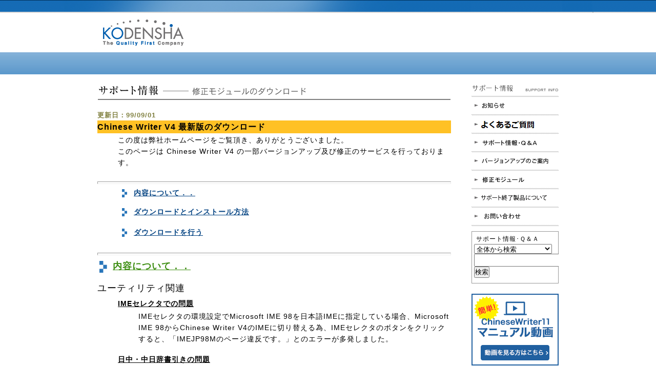

--- FILE ---
content_type: text/html; charset=Shift_JIS
request_url: https://www.kodensha.jp/sstec/update/cwv4up.html
body_size: 16525
content:
<!DOCTYPE html PUBLIC "-//W3C//DTD XHTML 1.0 Transitional//EN" "http://www.w3.org/TR/xhtml1/DTD/xhtml1-transitional.dtd">
<html xmlns="http://www.w3.org/1999/xhtml">
<head>
<meta http-equiv="Content-Type" content="text/html; charset=shift_jis" />
<meta http-equiv="Content-Style-Type" content="text/css" />
<meta http-equiv="Content-Script-Type" content="text/javascript" />
<meta name="Description" content="Chinese Writer V4 最新版のダウンロード" />
<meta name="Keywords" content="高電社,サポート,修正モジュール,ダウンロード" />
<title>
Chinese Writer V4 最新版のダウンロード</title>
<link rel="stylesheet" href="../css/import.css" type="text/css" media="all" />
<link rel="stylesheet" href="../css/print.css" type="text/css" media="print" />
<link rel="stylesheet" href="../css/style.css" type="text/css" media="all" />
</head>

<body>
<div id="wrapper">
  <div id="main">

<!-- header -->

    <div id="header">
      <div id="language">
      </div><!-- language -->
      <div id="logo">
        <h1><a href="http://www.kodensha.jp/"><img src="/common/img/company_logo.jpg" alt="高電社" width="170" height="77" /></a></h1>
      </div><!-- logo -->

<div id="navi"></div><!-- navi -->    </div><!-- header -->

<!-- contents -->
    <div id="contents" class="clearfix">
<!-- sidemenu -->


      <div id="sidemenu">
        <p><img src="/sstec/img/side_menu_title.gif" alt="サポート情報" width="170" height="22" /></p>
        <ul class="side_menu_in">

<li><a href="/sstec/index.php"><img src="/sstec/img/sm_news_off.gif" alt="お知らせ" width="170" height="30" /></a></li>
<li><a href="/sstec/faq.html"><img src="/sstec/img/sm_faq_off.gif" alt="よくあるご質問" width="170" height="30" /></a></li>
<li><a href="/sstec/qa.php"><img src="/sstec/img/sm_qa_off.gif" alt="Q&amp;A" width="170" height="30" /></a></li>
<li><a href="/sstec/verup.html"><img src="/sstec/img/sm_verup_off.gif" alt="バージョンアップのご案内" width="170" height="30" /></a></li>
<li><a href="/sstec/download.html"><img src="/sstec/img/sm_down_off.gif" alt="修正モジュール" width="170" height="30" /></a></li>
<li><a href="/sstec/supportend.html"><img src="/sstec/img/sm_sptend_off.gif" alt="サポート終了製品" width="170" height="30" /></a></li>
<li><a href="/sstec/inquiries.html"><img src="/sstec/img/sm_tecinfo_off.gif" alt="お問い合わせ" width="170" height="30" /></a></li>
        </ul>
        <div id="tec_search">
<form method="get" action="/sstec/qa.php" style="margin-bottom:0">
<p>&nbsp;サポート情報･Ｑ＆Ａ</p>
<p><select name="A">
<option value="0">全体から検索</option><option value="cw">ChineseWriterｼﾘｰｽﾞ</option><option value="kw">KoreanWriterシリーズ</option><option value="jb">J北京/翻訳№1中国語</option><option value="js">j・Seoul/韓流ファン</option><option value="cs">ChinaScanシリーズ</option><option value="ar">アルミシリーズ</option><option value="jet">翻訳J・E・Tシリーズ</option><option value="wv">WorldVoiceシリーズ</option><option value="tw">ウォーカーシリーズ</option><option value="wg">給与計算ゴールド</option><option value="jl">j・Londonシリーズ</option><option value="wn">WorldNet</option><option value="dvd">VARO DVDシリーズ</option><option value="ch">チャイポッドシリーズ</option><option value="all">その他</option><option value="faq">初心者向け技術情報</option></select></p>
<input name="midasi" type="Hidden" value="0-20" />
<p>
<input name="word" type="Text" value="" /><input type="submit" value="検索" style="width:36;" /></p>
</form>
</div><!-- tec_search -->
	<p class="bm20"><a href="cw11movie.html"><img src="/sstec/img/bnr_cw11movie.gif" alt="ChineseWriter11マニュアル動画" width="170" height="140" /></a></p><br />

        <p class="bm20"><a href="https://www.kodensha.jp/userreg/"  target="_blank"><img src="/sstec/img/user_online.gif" alt="オンラインユーザー登録" width="170" height="106" /></a></p><br />

        <p><a href="http://www.kodensha.jp/lp/cw11/"  target="_blank"><img src="/sstec/img/cw11_170w.gif" alt="ChineseWriter11" width="170" height="160" /></a></p>
      </div><!-- sidemenu -->

<!-- 本体xxx -->
      <div id="support">
        <div id="sstec">
          <div id="cath2">
            <h2><img src="../img/title_support_dl.gif" alt="サポート情報&nbsp;修正モジュールのダウンロード" width="690" height="30" /></h2>


<A NAME=top><!---TOP---></A>
<TABLE BORDER=0 WIDTH=600 cellspacing=0 cellpadding=0><TR>
<TD><TABLE BORDER=0 CELLSPACING=0 WIDTH=600>
    <TR>
        <TH width=600 valign=top align=right><font SIZE=-1 color=#808040>更新日：99/09/01</font></TH>
    </TR></TABLE>
</TD>
</TR></TABLE>

<TABLE id="dl_detail">
<TR><TH valign=top align=left height=24 bgcolor=#FFC125><font size=3 color=#000000>Chinese Writer V4 最新版のダウンロード</font></TH></TR>
<TR><TD valign=top height=51 bgcolor=#FFFFFF>
<UL>
この度は弊社ホームページをご覧頂き、ありがとうございました。<BR>このページは Chinese Writer V4 の一部バージョンアップ及び修正のサービスを行っております。<P>
</UL>
<HR SIZE=5>

<UL>
<IMG SRC="wnv4-2.gif" ALIGN=center HSPACE=8 WIDTH=15 HEIGHT=16><A HREF=#01><B>内容について．．</B></A><P>
<IMG SRC="wnv4-2.gif" ALIGN=center HSPACE=8 WIDTH=15 HEIGHT=16><A HREF=#02><B>ダウンロードとインストール方法</B></A><P>
<IMG SRC="wnv4-2.gif" ALIGN=center HSPACE=8 WIDTH=15 HEIGHT=16><A HREF=#03><B>ダウンロードを行う</B></A><P>
</UL>

<HR SIZE=5><A NAME=01><!--内容について--></A>
<IMG SRC="wnv4-2.gif" ALIGN=center HSPACE=4 WIDTH=22 HEIGHT=23><B><U><FONT SIZE=4 COLOR=#3C8D10>内容について．．</FONT></U></B><P>

<FONT SIZE=+1>ユーティリティ関連</FONT>
<UL>
<LI><B><U>IMEセレクタでの問題</U></B>
    <UL>
    <LI>IMEセレクタの環境設定でMicrosoft IME 98を日本語IMEに指定している場合、Microsoft IME 98からChinese Writer V4のIMEに切り替える為、IMEセレクタのボタンをクリックすると、「IMEJP98Mのページ違反です。」とのエラーが多発しました。
    </UL><P>
<LI><B><U>日中・中日辞書引きの問題</U></B>
     <OL>
     <LI>Microsoft PS/2 IntelliMouseなどをユニバーサルスクロールに設定し、ホイールを使用して日中・中日の語釈表示領域をスクロールさせると、語釈表示領域の一部が表示されない現象がおこりました。
     <LI>マウスを左利き用に設定している場合、日中・中国辞書引きのプログラム・漢字ピンイン変換が正常に起動しない現象がおこりました。
     </OL><P>
<LI><B><U>中国語テキストコンバータの問題</U></B>
    <UL>
    <LI>Chinese Writer V4(CW)で入力した全角小文字のｎ・ｍをGBコードにコンバートすると、ｎがｍに、ｍがｎにコンバートされてしまいました。
    </UL><P>
</UL>

<FONT SIZE=+1><BR>入力関連</BR></FONT>
<UL>
<LI><B><U>IMEの問題</U></B>
    <OL>
    <LI>Word2000などに入力中に、ピンインが表示されない現象が起こりました。
    <LI>辞書登録時に、一覧から単語が選択できない現象が起こりました
    <LI>WindowsNT4.0上のOutlook Express5.0で、Chinese Writer V4(GB・BIG5)を使用して中国語を入力することが出来ませんでした。
    <BR>Chinese Writer V4に新たに設定項目を追加し、WindowsNT4.0上のOutlook Express5.0に入力出来る様設定が可能になるよう変更しました。
    <BR><FONT SIZE=-1><A HREF=#CWV4HYOU>詳しくは『Chinese Writer V4(GB/BIG5)の設定について』をご覧下さい。</A></FONT>
    <LI>表計算ソフトなどで手書き入力中に、入力する表計算ソフトの項目を変更しても、手書き入力で選択した時は、変更した項目ではなく起動時の項目に入力される。
    <LI>ワコムのタブレットを使用して手書き入力を行ったとき、初回の手書き入力は動作するが、次回起動時に『不正な処理を行いました。』のメッセージと共にプログラムが終了してしまいました。
    <LI>一部のWindowsでChinese Writer V4(CW・GB・BIG5)IMEのツールバーが表示されず、入力出来ない現象が起こりました。
    </OL><P>
</UL>
この修正版ではこれらの現象に対応した修正を行っております。<P>

<UL>
<LI><B><U>修正・変更ファイル</U></B>
    <UL>
    <LI><B>ugbimev4.IME </B> ........ 99/08/31　Ver4.10　536,576バイト
    <LI><B>gbimev4.IME  </B> ........ 99/08/31　Ver4.10　537,088バイト
    <LI><B>B5imev4.ime  </B> ........ 99/08/31　Ver4.10　534,528バイト
    <LI><B>ChinaTW.dll  </B> ........ 99/04/24　Ver4.03　379,904バイト
    <LI><B>CwPad.exe    </B> ........ 99/06/08　Ver1.00　494,080バイト
    <LI><B>IMESlctV4.exe</B> ........ 98/08/20　_______　232,472バイト
    <LI><B>JCSV4.dll    </B> ........ 98/09/09　_______　264,192バイト
    <LI><B>CWV4hook.exe </B> ........ 98/10/13　_______　197,632バイト
    <LI><B>KanToPin.exe </B> ........ 98/10/13　_______　217,600バイト
    <LI><B>GTxtcvV4.exe </B> ........ 99/06/08　_______　180,736バイト
    <LI><B>Ugbimev4.GID </B> ........ 99/04/22　_______　  8,628バイト
    <LI><B>Ugbimev4.hlp </B> ........ 99/04/15　_______　144,569バイト
    <LI><B>B5imev4.hlp  </B> ........ 99/04/14　_______　103,204バイト
    <LI><B>Readme.txt   </B> ........ 99/04/23　_______　  1,380バイト
    </UL><P>
</UL>

<HR SIZE=1>
<FONT SIZE=+1>Chinese Writer V3関連</FONT>
<UL>
<LI><B><U>Chinese Writer V3のアンインストール時の問題</U></B><P>
<BR>Chinese Writer V3のCD-ROMからChinese Writer V3をアンインストールすると、Chinese Writer V3のインストール以降にインストールしたChinese Writer V4などのIMEがWindowsの登録から外れてしまいました。<P>
</UL>
この修正版ではこの現象に対応した修正を行っております。<P>

<UL>
<LI><B><U>修正・変更ファイル</U></B><P>
    <UL>
    <LI><B>Cwv3del.exe </B> ........ 98/08/10　252,416バイト<P>
    </UL>
</UL>

<DIV ALIGN=RIGHT><A HREF=#top><font size=-1>ページトップヘ戻る</font></A></DIV>

<HR SIZE=5><A NAME=02><!---ダウンロードとインストール方法---></A>
<IMG SRC="wnv4-2.gif" ALIGN=center HSPACE=4 WIDTH=22 HEIGHT=23><B><U><FONT SIZE=4 COLOR=#3C8D10>ダウンロードとインストール方法</FONT></U></B><P>

<FONT SIZE=+1><B>Chinese Writer V4 - 修正版のインストールとご使用の方法</B></FONT>
<BR><FONT SIZE=-1 COLOR=#FF0000>※この修正は、Chinese Writer V4の使用後、またChinese Writer V4が標準のIMEに設定されていると正常に行えない事があります。
<BR>Chinese Writer V４が標準のIMEに設定されていない事を確認後、Windowsを再起動してから修正を行って下さい。</FONT><BR>

<OL>
<LI>エクスプローラ等で、Chinese Writer V4.10の差分ファイルをダウンロードするフォルダを作成します。
<BR><FONT SIZE=-1>※ここでは、フォルダ名を『CWV4.10』とします。</FONT>
<LI>本ページ後ろの『Chinese Writer V4 - 変更・修正ファイル』の<B>［ダウンロード開始］</B>をクリックします。
<LI>ダウンロード先を作成したフォルダ『CWV4.10』に設定します。
<LI>ファイル名は初期値 &QUOT;<B>cwv410.exe</B>&QUOT; となっておりますので変更しないで下さい。
<LI><B>cwv410.exe</B>のダウンロードが終わりましたら、ダウンロードしたファイル &QUOT;<B>cwv410.exe</B>&QUOT; をエクスプローラ等から直接ダブルクリックして下さい。
<LI>ダウンロードした<B>cwv410.exe</B>をダブルクリックすると、ファイルの解凍先を指定するダイアログが表示されまので、解凍先をフォルダ『CWV4.10』に設定します。
<LI>解凍先を指定後、ＯＫ  ボタンで解凍を開始して下さい。
<LI>解凍が終了いたしましたら、エクスプローラ等で、『CWV4.10』の中にある<FONT COLOR=#FF0000>Setup.exe</FONT>をダブルクリックして下さい。
<LI>Chinese Writer V４.10のインストーラが起動します。後は画面の指示にしたがって下さい。
</OL><P>

<A NAME=CWV4HYOU>
<B>Chinese Writer V4(GB/BIG5)の設定について</B>
<BR>Windows98・WindowsNT4.0のお客様が上記のプログラムで修正を行った場合、Chinese Writer V4(GB/BIG5)環境設定の基本設定でAscii/Unicodeの切り替え設定が可能になります。
<BR>Chinese Writer V4をご使用のアプリケーションによって、設定が必要になる事がありますので設定を行って下さい。
<BR>主なアプリケーションの設定表を記載させて頂きますので参照して下さい。<BR>

<TABLE BORDER>
<TR><TD ROWSPAN=2></TD><TH COLSPAN=2> Windows 98</TH><TH COLSPAN=2>Windows NT4.0</TH></TR>
<TR><TD>UNICODE</TD><TD>ASCII</TD><TD>UNICODE</TD><TD>ASCII</TD></TR>
<TR><TD>IE4.0/Outlook Express4.0</TD><TD><CENTER>□</CENTER></TD><TD><CENTER>○</CENTER></TD><TD><CENTER>×</CENTER></TD><TD><CENTER>○</CENTER></TD></TR>
<TR><TD>IE5.0/Outlook Express5.0</TD><TD><CENTER>□</CENTER></TD><TD><CENTER>○</CENTER></TD><TD><CENTER>○</CENTER></TD><TD><CENTER>×</CENTER></TD></TR>
<TR><TD>ワードパッド</TD><TD><CENTER>□</CENTER></TD><TD><CENTER>○</CENTER></TD><TD><CENTER>×</CENTER></TD><TD><CENTER>×</CENTER></TD></TR>
<TR><TD>メモ帳</TD><TD><CENTER>○</CENTER></TD><TD><CENTER>○</CENTER></TD><TD><CENTER>○</CENTER></TD><TD><CENTER>×</CENTER></TD></TR>
<TR><TD>Word 98</TD><TD><CENTER>□</CENTER></TD><TD><CENTER>△</CENTER></TD><TD><CENTER>○</CENTER></TD><TD><CENTER>×</CENTER></TD></TR>
<TR><TD>一太郎9</TD><TD><CENTER>□</CENTER></TD><TD><CENTER>×</CENTER></TD><TD><CENTER>○</CENTER></TD><TD><CENTER>×</CENTER></TD></TR>
<TR><TD>チャイニーズパッド</TD><TD><CENTER>○</CENTER></TD><TD><CENTER>○</CENTER></TD><TD><CENTER>○</CENTER></TD><TD><CENTER>○</CENTER></TD></TR>
<TR><TD>China Scan</TD><TD><CENTER>○</CENTER></TD><TD><CENTER>○</CENTER></TD><TD><CENTER>×</CENTER></TD><TD><CENTER>○</CENTER></TD></TR>
<TR><TD>Word 2000β版</TD><TD><CENTER>○</CENTER></TD><TD><CENTER>×</CENTER></TD><TD><CENTER>○</CENTER></TD><TD><CENTER>×</CENTER></TD></TR>
</TABLE>
<DL><DD>○：使用できる。
    <BR>□：少し問題はあるが使用できる。
    <BR>△：かなり問題はあるが使用できる。
    <BR>×：使用できない。 
</DL><P>

<HR SIZE=1>
<B><FONT SIZE=+1>Chinese Writer V3 - 修正版アンインストーラーのインストールとご使用の方法</FONT></B>
<OL>
<LI>本ページ後ろの『Chinese Writer V3 - 修正版アンインストーラー』から<B>［ダウンロード開始］</B>をクリックします。
<LI>ダウンロード先を適当なフォルダを設定します。
<LI>ファイル名は初期値 &QUOT;<B>v3delup.exe</B>&QUOT; となっておりますので変更しないで下さい。
<LI>ダウンロードが終わりましたら、ダウンロードしたファイル &QUOT;<B>v3delup.exe</B>&QUOT; をエクスプローラ等から直接ダブルクリックして下さい。
<LI>ダウンロードしたv3delup.exeをダブルクリックすると、ファイルの解凍先を指定するダイアログが表示されます。
<BR>このダイアログ中、解凍先は初期値  &QUOT;<I><B>C:\Chnwrtv4</B></I>&QUOT;  となっておりますが、このドライブ・フォルダ名以外の箇所にChinese Writer V4をインストールしている場合は<B>実際のパス名を指定し直して下さい。</B>
<LI>解凍先を指定後、ＯＫ  ボタンでインストールが開始します。<BR>
<LI>解凍後Chinese Writer V3のアンインストールを行う場合は、Chinese Writer V3のCD-ROMからではなく、上記Chinese Writer V3修正アンインストーラーのインストールの仕方で作成される Cwv3del.exe をエクスプローラ等でダブルクリックして起動させアンインストールをおこなって下さい。
<BR><FONT SIZE=-1>※アンインストール画面の詳細は、Chinese Writer V3のマニュアルをご覧下さい。</FONT>
</OL><P>

<DIV ALIGN=RIGHT><A HREF=#top><font size=-1>ページトップヘ戻る</font></A></DIV>

<HR SIZE=5><A NAME=03><!---ダウンロード---></A>
<IMG SRC="wnv4-2.gif" ALIGN=center HSPACE=4 WIDTH=22 HEIGHT=23><B><U><FONT SIZE=4 COLOR=#3C8D10>ダウンロード</FONT></U></B><P>
以下のリンクにマウスカーソルをあわせクリックする事で、ダウンロードを開始します。<P>

<OL>
<LI>Chinese Writer V4 - 変更・修正ファイル<BR>
<CENTER>
ファイル名： <B>cwv410.exe</B> ・・・・・・・ 2,192,079 bytes<P>
<A HREF="cwv410.exe"><B>[ ダウンロード開始 ]</B></A><P>
</CENTER>

<HR SIZE=1>

<LI>Chinese Writer V3 - 修正版アンインストーラー<BR>
<CENTER>
ファイル名： <B>v3delup.exe</B> ・・・・・・・ 137,580 bytes<P>
<A HREF="v3delup.exe"><B>[ ダウンロード開始 ]</B></A><P>
</CENTER>
</OL>

<DIV ALIGN=RIGHT><A HREF=#top><font size=-1>ページトップヘ戻る</font></A></DIV>

<HR SIZE=5>
<CENTER><ADDRESS>Copyright KODENSHA  All Rights Reserved.</ADDRESS><P>
<FONT COLOR=#0000FF>お問い合わせ先：</FONT><P>
<B>〒545-0011 大阪市阿倍野区昭和町3-7-1<BR>(株)高電社<BR>ユーザーサポート係<BR>Tel 06-6628-2882 / Fax 06-6629-3841<BR>9:15am ～ 12:00am , 13:00pm ～ 17:30pm <P></B>
</CENTER>

</TR>
</TABLE>



          </div><!-- cath2 -->
        </div><!-- sstec -->
      </div><!-- support -->

<!-- フッター -->


<div id="footer_peagetop"><a href="#header"><img src="/common/img/go_pagetop.gif" alt="ページトップへ戻る" width="67" height="9" /></a> </div>
<!-- footer_peagetop -->
<div id="footer">
  <div id="copyright"><img src="/_common/img/copyright.gif" alt="copyright &copy; kodensha Co.,Ltd. All Rights Reserved."  /> </div>
  <!-- copyright -->
</div>
<!-- footer -->
<!-- Google Tag Manager -->
<noscript><iframe src="//www.googletagmanager.com/ns.html?id=GTM-K4MC99"
height="0" width="0" style="display:none;visibility:hidden"></iframe></noscript>
<script>(function(w,d,s,l,i){w[l]=w[l]||[];w[l].push({'gtm.start':
new Date().getTime(),event:'gtm.js'});var f=d.getElementsByTagName(s)[0],
j=d.createElement(s),dl=l!='dataLayer'?'&l='+l:'';j.async=true;j.src=
'//www.googletagmanager.com/gtm.js?id='+i+dl;f.parentNode.insertBefore(j,f);
})(window,document,'script','dataLayer','GTM-K4MC99');</script>
<!-- End Google Tag Manager -->

    </div><!-- contents -->
</div><!-- main -->
</div><!-- wrapper -->
</body>
</html>



--- FILE ---
content_type: text/css
request_url: https://www.kodensha.jp/sstec/css/import.css
body_size: 102
content:
@charset "Shift_JIS";
@import url("reset.css");
@import url("common.css");
@import url("style1.css");


--- FILE ---
content_type: text/css
request_url: https://www.kodensha.jp/sstec/css/style.css
body_size: 6458
content:
@charset "Shift_JIS";
/*----------------------------------------------------
	support
----------------------------------------------------*/
#support {
width:720px;
margin: 0 0 20px 0;
}

/*----------------------------------------------------
	news
----------------------------------------------------*/
#sstec {
width: 690px;
font-size: 115%;
}

#sstec #cath {
width: 690px;
}

#sstec h1.error { /*--20130717川口追記--*/
	font-size:18px;
	border-top:#039 2px solid;
	border-bottom:#039 2px solid;
	padding:15px 0 10px 0;
	margin-bottom:20px;
	color:#333;
}

#sstec .s404{/*--20130717川口追記--*/
	display:block;
	height:600px;
	}

#sstec h2 {
width: 690px;
margin: 0 0 20px 0;
}

#sstec #cath h3 {
	background-image: url(../img/ko_support_icon.gif);
	background-repeat: no-repeat;
	background-position: left center;
	font-weight: normal;
	padding: 7px 3px 4px 15px;
}

#sstec #cath2 h3 {
	background-image: url(../img/ko_support_icon.gif);
	background-repeat: no-repeat;
	background-position: left center;
	font-weight: normal;
	font-size:1.1em;
	padding: 7px 3px 0px 15px;
	margin-top:10px;
	border-top: 1px solid #CCC;
}

#sstec a:link,a:visited {color: #054483;}
#sstec a:hover{color:#666;}

#sstec h4 {
	padding: 3px 3px 3px 10px;
	margin: 1px 0 1px 0;
	color: #FFFFFF;
	background-color: #74AEDE;
}

#sstec h5 {
	padding: 3px 3px 3px 10px;
	color: #11426A;
	background-color: #D0E3F0;
}

#sstec h6 {
	font-weight: normal;
	padding: 7px 3px 4px 15px;
}

#sstec #cath #attention {
padding: 0 0 0 10px;
background: url(../img/list_style01.gif) no-repeat 0 50%;
}

#sstec #cath #attention p {
margin: 0;
}

#sstec #cath #attention a {
color: #F00;
font-size: 1.2em;
}

#sstec #cath #attention_all {
border: thin dashed #9BBFDD;
padding: 5px 10px 5px 10px;
margin-bottom: 15px;
font-size: 85%;
}

#sstec #cath p {
margin: 0 0 20px 0;
}

#sstec #list {
width: 690px;
}

#sstec #list #icon {
width: 690px;
padding: 5px 0;
}

#sstec #list #icon ul li {
margin: 0 10px 0 0;
float: left;
}

#sstec #list #icon img {
vertical-align: middle;
margin: 0 10px 0 0;
}

#sstec #list table {
clear: left;
margin: 0;
width: 690px;
border-top: 1px solid #CCC;
}

#sstec #list table th {
padding: 10px 5px 10px 0;
font-weight: normal;
border-bottom: 1px solid #CCC;
vertical-align: top;
}

#sstec #list table td {
padding: 10px 5px 10px 5px;
border-bottom: 1px solid #CCC;
}

#sstec #list table td.icon {
width: 73px;
}

#sstec #list_qa table {
clear: left;
margin: 0;
width: 690px;
}

#sstec #list_qa table td {
padding: 5px 0px 5px 30px;
border-bottom: 1px solid #CCC;
}

#sstec #link {
	width: 690px;
	text-align: right;
	margin-top: 20px;
 }

#sstec #link a {
width: 15px;
margin: 5px;
}

#tec_search {
	padding:5px 0px 10px 4px;
	margin: 10px 0px 20px 0px;
	border: 1px solid #999999;
 }

.lt_gray {
font-size:80%;
color: #666666;
margin-left: 10px;
}

.lt_red {
font-size:90%;
color: #FF3333;
margin-left: 10px;
}

#sstec #tec_no {
margin-right: 8px;
}

#sstec .memo {
margin-left: 30px;
font-size:90%;
}

#sstec .spec table {
clear: both;
width: 687px;
border: 1px solid #999;
margin: 1px 0 0 1px;
font-size: 1.0em
}

#sstec .spec table th {
	width: 150px;
	padding: 10px 0 10px 10px;
	background: #f5f5f5;
	border: 1px solid #999;
	font-weight: normal;
	vertical-align: top;
	background-color: #E6F4FB;
}

#sstec .spec table td {
border: 1px solid #999;
padding: 10px 0 10px 20px;
line-height: 1.7;
}

#sstec .dlist table {
clear: both;
width: 687px;
border: 1px solid #999;
margin: 15px 0 0 1px;
font-size: 1.0em
}

#sstec .dlist table th {
width: 250px;
padding: 10px 0 10px 10px;
background: #f5f5f5;
border: 1px solid #999;
font-weight: normal;
vertical-align: top;
}

#sstec .dlist table td {
border: 1px solid #999;
padding: 10px 0 10px 20px;
line-height: 1.7;
}

#sstec .tecnews p {
padding: 15px 0 3px 0;
}

#sstec .download p {
padding: 15px 0 3px 0;
}

#sstec #dl_detail p {
padding: 15px 0 3px 0;
}

#sstec #dl_detail h3 {
	font-weight: normal;
	padding: 20px 3px 4px 0;
	background-image: none;
	border-top: none;
}

#sstec #dl_detail table {
clear: both;
width: 687px;
border: 1px solid #999;
margin: 1px 0 0 1px;
font-size: 1.0em
}

#sstec #dl_detail table th {
	padding: 10px 0 10px 10px;
	background: #f5f5f5;
	border: 1px solid #999;
	font-weight: normal;
	vertical-align: top;
	text-align: center;
}

#sstec #dl_detail table td {
border: 1px solid #999;
padding: 5px 8px 5px 8px;
line-height: 1.7;
}

#sstec #dl_detail .noline table {
border: none;
}
#sstec #dl_detail .noline td {
border: none;
}
#sstec #dl_detail .noline th {
border: none;
}

#sstec #box {
clear: left;
padding: 10px;
margin: 0 0 80px 0;
background: #bad5e5;
}

#sstec #box #inner {
padding: 15px;
background: #FFF;
}

#sstec #box #inner table {
width: 620px;
border: 1px solid #999;
margin: 5px 0 0 1px;
font-size: 1.0em
}

#sstec #box #inner table th {
width: 170px;
padding: 10px 0 10px 10px;
background: #f5f5f5;
border: 1px solid #999;
font-weight: normal;
vertical-align: top;
}

#sstec #box #inner table td {
border: 1px solid #999;
padding: 10px 0 10px 20px;
line-height: 1.7;
}

#sstec ol {
margin: 15px 0 0 20px;
padding: 0 0 0 20px;
}

#sstec ol li {
widt	list-style-type: decimal;
}

#sstec ul {
margin: 3px 0 0 20px;
padding: 0 0 0 20px;
}

#sstec ul li {
	list-style-type: none; /*square*/
}

/* ChineseWriter11 マニュアル動画 */
.cw11mv_boxttl {
	font-size:20px;
	font-weight:bold;
	margin-bottom:5px;
}
.cw11mv_boxnote {
	font-size:15px;
	margin-bottom:5px;
}
.cw11mv_boxytb {
	width:670px;
	height:auto;
	margin-bottom:30px;
	position: relative;
	width: 100%;
	padding-top: 56.25%;
}
.cw11mv_boxytb iframe{
	position: absolute;
	top: 0;
	right: 0;
	width: 100%;
	height: 100%;
}

.kdsdebug {
	margin: .4em;
	background-color: #fafafa;
	border-color: #e30f2c;
	border-style: solid;
	border-width: 0 0 0 1em;
	padding: .4em;
	box-shadow: .2em .2em .2em rgba(0, 0, 0, .2);
}

.kdsnotice {
	margin: .4em;
	background-color: #fafafa;
	border-color: #0f2ce3;
	border-style: solid;
	border-width: 0 0 0 1em;
	padding: .4em;
	box-shadow: .2em .2em .2em rgba(0, 0, 0, .2);
}



--- FILE ---
content_type: text/css
request_url: https://www.kodensha.jp/sstec/css/print.css
body_size: 169
content:
@charset "Shift_JIS";

/*----------------------------------------------------
	base
----------------------------------------------------*/
#wrapper {
background: none;
}

--- FILE ---
content_type: text/css
request_url: https://www.kodensha.jp/sstec/css/reset.css
body_size: 898
content:
@charset "Shift_JIS";
* {
/*line-height: 1.5;*/
line-height: 1.6;
}

html { 
overflow-y:scroll;
}
body, div, dl, dt, dd, ul, ol, li, h1, h2, h3, h4, h5, h6, pre, form, fieldset, input, textarea, p, blockquote, th, td {
margin:0;
padding:0;
}
address, caption, cite, code, dfn, em, strong, th, var { 
font-style:normal;
}
table {
border-collapse:collapse;
border-spacing:0;
}
caption, th { 
text-align:left;
}
q:before, q:after {
content:'';
}
object, embed {
vertical-align:top;
}
h1, h2, h3, h4, h5, h6 {
font-size:100%;
line-height:1;
}

img, abbr, acronym, fieldset {
border:0;
}
li {
list-style-type:none;
}
select option {
padding:0 5px;
}
form label {
cursor:pointer;
}
body {
background:#FFF;
font-size: 62.5%;
font-family:"ヒラギノ角ゴ Pro W3","Hiragino Kaku Gothic Pro",
			"メイリオ",Meiryo,
			Osaka,
			"ＭＳ　Ｐゴシック","MS P Gothic",
			sans-serif;
}
html>body {
font-size: 62.5%;
}


--- FILE ---
content_type: text/css
request_url: https://www.kodensha.jp/sstec/css/common.css
body_size: 5053
content:
@charset "Shift_JIS";

/*----------------------------------------------------
	base
----------------------------------------------------*/
body {
width: 100%;
}
#wrapper {
background: url(/common/img/background_base3.jpg) repeat-x center top;
width:100%;
/*font-size: 12px;*/
letter-spacing:1px;
font-size: 1.2em;
}
#main {
}
a{color:#333;}
a:link {color:#000;}
a:visited{color:#000;}
a:hover{color:#666;}
a:active{color:#000;}
/*----------------------------------------------------
header
----------------------------------------------------*/
#header {
padding:0;
width:900px;
margin:0 auto;
line-height: 0;
}

#header #language {
height: 25px;
}

#header #language ul {
float:right;
margin: 3px 0 0 0;
}

#header #language ul li {
float:left;
margin: 0;
}

#header #logo {
}

#header h1 {
float: left;
}

#header #user{
float: right;
margin: 51px 0 0 0;
}

#header #user ul li {
float:left;
}

/*グローバルナビ*/

#header #navi {
clear: both;
width:900px;
height: 43px;
padding: 0 1px;
/*background: #FFF; 2012.09.11 山口修正 */
margin: 0 0 1px 0;
}

#header #navi ul {
width:900px;
height:43px;
/*background:#FFF; 2012.09.11 山口修正 */
}

#header #navi ul li {
width:150px;
float:left;
}

*html #header #navi ul li img {
vertical-align: bottom;
}

/*----------------------------------------------------
	contents
----------------------------------------------------*/
#contents {
clear:both;
width:900px;
margin:20px auto;
}

/*右側メニュー　始まり*/

#sidemenu {
width:170px;
float:right;
}

/*右側メニューリスト(index用)*/
#sidemenu ul.side_menu{
padding: 2px 0 0 0;
margin: 0 0 10px 0;
background: url(/common/img/bar.jpg) no-repeat center top;
}

*html #sidemenu ul.side_menu li img {
vertical-align: bottom;
}

#sidemenu ul.side_menu li {
width: 170px;
height: 37px;
padding: 2px 0 4px;
background: url(/common/img/bar.jpg) no-repeat center bottom;
}

/*右側メニューリスト(index外)*/
#sidemenu ul.side_menu_in {
padding: 2px 0 0 0;
margin: 0 0 10px 0;
background: url(/common/img/bar.jpg) no-repeat center top;
}

*html #sidemenu ul.side_menu_in li img {
vertical-align: bottom;
}

#sidemenu ul.side_menu_in li {
width: 170px;
height: 30px;
padding: 2px 0 4px 0px;
background: url(/common/img/bar.jpg) no-repeat center bottom;
}

/*右側店頭デモ紹介　始まり*/

#sidemenu #demo {
width: 152px;
margin: 10px 0;
border: 1px solid #CCC;
padding: 8px;
}

#sidemenu #demo p.day {
width: 152px;
height: 21px;
line-height:21px;
text-align: center;
font-weight: bold;
background: url(/common/img/bg_demo_time.gif) repeat-x 0 0;
}

#sidemenu #demo ul li.bar {
padding: 0 0 5px 0;
margin: 0 0 5px 0;
background: url(/common/img/bar_demo.gif) no-repeat center bottom;
}

#sidemenu #demo ul li {
display: block;
}

#sidemenu #demo ul li.time {
padding: 5px 0 5px 0;
font-weight: bold;
}

#sidemenu #demo ul li.area {
width: 152px;
padding: 0 0 5px 0;
font-weight: bold;
color: #b10000;
}

#sidemenu #demo ul li.attention {
font-size: 0.9em;
margin: 5px 0 0 0;
}

/*左側メニュー(index用)*/

.link_menu {
padding: 0 0 17px 0;
background: url(/common/img/bar.jpg) no-repeat left bottom;
}

*:first-child+html .link_menu_in {
margin: -10px 0 0 0;
}

*html .link_menu_in {
margin: -10px 0 0 0;
}

.link_menu img {
vertical-align: bottom;
}

.link_menu img.item {
padding: 14px 0 8px 0;
}

/*左側メニュー(その他)*/

.link_menu_in {
padding: 0 0 17px 0;
}

.link_menu_bt01 {
background: url(/common/img/bar.jpg) no-repeat 0 0;
}

.link_menu_in img {
vertical-align: bottom;
}

.link_menu_in img.item {
margin: 14px 0 8px 0;
}

/*左メニュー ニュースリリース*/
#sidemenu p#pressrelease {
display: block;
height: 39px;
padding: 0 0 31px 0;
}

/*サイドメニュー　タイトル下　間隔調節*/

#sidemenu p.span {
padding: 0 0 7px 0;
}

*html #sidemenu p.span {
padding: 0 0 14px 0;
}

/*----------------------------------------------------
	footer
----------------------------------------------------*/
#footer_peagetop {
width: 900px;
clear: both;
margin: 0 0 10px 0;
padding: 10px 0 0 0;
text-align: right;
}

#footer {
width:900px;
height: 15px;
margin:0 auto;
padding: 12px 0;
clear:both;
border-top: 1px solid #d4d4d4;
}

#footer #copyright {
width:50%;
float:left;
}

#footer #footer_link {
width:50%;
float:right;
}

#footer #footer_link ul {
float:right;
}

#footer #footer_link ul li {
float:left;
}

/*----------------------------------------------------
	more
----------------------------------------------------*/
.clearfix { overflow:hidden; }
.clearfix:after {
content:"";
display:block;
clear:both;
height:1px;
overflow:hidden;
}
/* \*/
* html .clearfix {
height:1px;
overflow:visible;
}
/* */

/*topic_path*/
#topic_path {
width: 900px;
clear: both;
padding: 0 0 20px 0;
font-size:x-small;
}

/*.go_pagetop*/
.go_pagetop {
clear: left;
display: block;
width: 690px;
text-align: right;
margin: 20px 0 0 0;
}

/*----------------------------------------------------
	simple
----------------------------------------------------*/

#simple {
width: 780px;
margin: 10px auto;
font-size: 1.2em;
}


.submit_txt {
	text-align:center;
}

#main p.cath a {
color: #F00;
}

--- FILE ---
content_type: text/css
request_url: https://www.kodensha.jp/sstec/css/style1.css
body_size: 2228
content:
@charset "Shift_JIS";


/*----------------------------------------------------
	index
----------------------------------------------------*/
#index{
width:690px;
float:left;
}

/*フラッシュ部*/

#flash{
width:100%;
height:282px;
margin:0 auto 30px;
clear:both;
}

#flash .nofla{
width:900px;
height:282px;
margin:0 auto;
clear:both;
}

/*フラッシュ部*/

#noflash{
width:900px;
height:282px;
margin:0 auto;
clear:both;
}

/*左右メニュー*/

ul.side_link {
margin: 12px 0;
}

ul.side_link li {
margin: 0 0 4px 0;
}

ul.side_link li.double img {
	float: left;
	margin: 0 0 4px 0;
}

ul.side_link li.clear {
	clear: left;
}

#zoomsight {
margin: 0;
padding: 7px 0 0 0;
background: url(../common/img/bar.jpg) no-repeat left top;
text-align: center;
font-size:95%;
}
#zoomsight img {
padding: 3px 0;
}

.twitter {
text-align:center;
padding-bottom:5px;
}

#index .in_menu {
width:170px;
float: left;
padding: 2px 0 0 0;
}


/*中心コンテンツ*/

#index #column{
width:480px;
float:right;
padding:0 0 0 0;
}

#index #column ul li{
float:left;
}


/*重要告知*/
#index #column #jinfo{
width:480px;
clear:both;
padding: 10px 0;
}

/*更新情報*/

#index #column #news{
width:480px;
height: 21px;
padding: 24px 0 0 0;
clear:both;
border-bottom: 1px solid #d4d4d4;
}

#index #column #news h2 {
display:block;
width:110px;
float:left;
}

#index #column #news img.news_more {
float:right;
margin: 9px 0 0 0;
}

#index #column dl {
width: 480px;
clear: both;
margin: 10px 0;
}

#index #column dl dt {
/*height:14px;*/
font-size: 0.8em;
}

#index #column dl dt img {
vertical-align: middle;
margin: 0 0 0 10px;
}

#index #column dl dd {
margin: 0 0 10px 0;
}

#index #column dl dd a {
clear:both;
text-decoration:underline;
color: #000;
}

/*コリアンライター7*/
.koreawhit {
width:630px;
margin:0 0 20px 0;	

}	


.koreawhit em {
	line-height: 2;
	border-bottom: 3px solid #06F;
	margin:0 10px 0 0;
}

.red {
color:#CC0000;
}

.red_a{ /*--川口追加 20120525--*/
color:#CC0000;
}

.red_a 
a{color:#900;}
.red_a 
a:link {color:#CC0000;}
.red_a 
a:visited{color:#CC0000;}
.red_a 
a:hover{color:#F00;}
.red_a 
a:active{color:#CC0000;}


.big_kw {
float:right;
	
}

/*パーソナル２　シリーズ*/

.blue{
	color:#005eae;
	
}

.privacy{
	text-align:center;
	
}

--- FILE ---
content_type: text/plain
request_url: https://www.google-analytics.com/j/collect?v=1&_v=j102&a=1014538709&t=pageview&_s=1&dl=https%3A%2F%2Fwww.kodensha.jp%2Fsstec%2Fupdate%2Fcwv4up.html&ul=en-us%40posix&dt=Chinese%20Writer%20V4%20%E6%9C%80%E6%96%B0%E7%89%88%E3%81%AE%E3%83%80%E3%82%A6%E3%83%B3%E3%83%AD%E3%83%BC%E3%83%89&sr=1280x720&vp=1280x720&_u=YEBAAAABAAAAAC~&jid=1273376809&gjid=1921833737&cid=1034639736.1769146662&tid=UA-3149613-2&_gid=1797495689.1769146662&_r=1&_slc=1&gtm=45He61m0n71K4MC99v6762972za200zd6762972&gcd=13l3l3l3l1l1&dma=0&tag_exp=103116026~103200004~104527906~104528501~104684208~104684211~105391252~115495940~115938466~115938468~116682876~117041587~117042506&z=418288162
body_size: -449
content:
2,cG-508BNXYY88